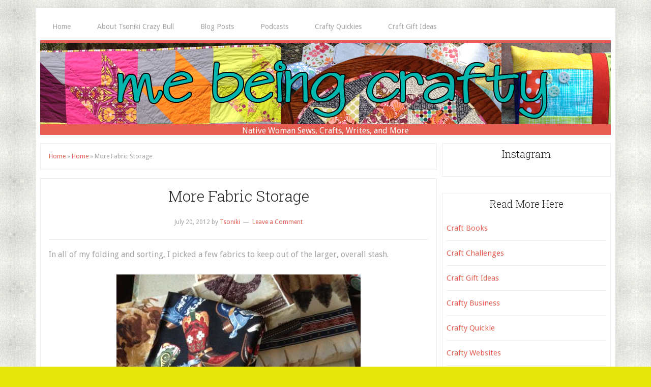

--- FILE ---
content_type: text/html; charset=UTF-8
request_url: https://mebeingcrafty.com/2012/more-fabric-storage/
body_size: 10129
content:
<!DOCTYPE html>
<html lang="en-US">
<head >
<meta charset="UTF-8" />
<meta name="viewport" content="width=device-width, initial-scale=1" />
<meta name='robots' content='index, follow, max-image-preview:large, max-snippet:-1, max-video-preview:-1' />
	<style>img:is([sizes="auto" i], [sizes^="auto," i]) { contain-intrinsic-size: 3000px 1500px }</style>
	
	<!-- This site is optimized with the Yoast SEO plugin v26.8 - https://yoast.com/product/yoast-seo-wordpress/ -->
	<title>More Fabric Storage -</title>
	<link rel="canonical" href="https://mebeingcrafty.com/2012/more-fabric-storage/" />
	<meta property="og:locale" content="en_US" />
	<meta property="og:type" content="article" />
	<meta property="og:title" content="More Fabric Storage -" />
	<meta property="og:description" content="In all of my folding and sorting, I picked a few fabrics to keep out of the larger, overall stash. Native, cowboy, and western themed fabrics &#8211; I rarely pass up any fabric of this theme. Some of the Native fabrics are downright hilarious, and I have to have them. I mean look at this! [&hellip;]" />
	<meta property="og:url" content="https://mebeingcrafty.com/2012/more-fabric-storage/" />
	<meta property="article:published_time" content="2012-07-20T16:14:46+00:00" />
	<meta property="og:image" content="https://mebeingcrafty.com/wp-content/uploads/2012/07/native.jpg" />
	<meta name="author" content="Tsoniki" />
	<meta name="twitter:card" content="summary_large_image" />
	<meta name="twitter:label1" content="Written by" />
	<meta name="twitter:data1" content="Tsoniki" />
	<meta name="twitter:label2" content="Est. reading time" />
	<meta name="twitter:data2" content="1 minute" />
	<script type="application/ld+json" class="yoast-schema-graph">{"@context":"https://schema.org","@graph":[{"@type":"Article","@id":"https://mebeingcrafty.com/2012/more-fabric-storage/#article","isPartOf":{"@id":"https://mebeingcrafty.com/2012/more-fabric-storage/"},"author":{"name":"Tsoniki","@id":"https://mebeingcrafty.com/#/schema/person/2c4069163d5bb40be2d914a7135e709b"},"headline":"More Fabric Storage","datePublished":"2012-07-20T16:14:46+00:00","mainEntityOfPage":{"@id":"https://mebeingcrafty.com/2012/more-fabric-storage/"},"wordCount":300,"commentCount":0,"image":{"@id":"https://mebeingcrafty.com/2012/more-fabric-storage/#primaryimage"},"thumbnailUrl":"https://mebeingcrafty.com/wp-content/uploads/2012/07/native.jpg","articleSection":["Sewing/Quilting"],"inLanguage":"en-US","potentialAction":[{"@type":"CommentAction","name":"Comment","target":["https://mebeingcrafty.com/2012/more-fabric-storage/#respond"]}]},{"@type":"WebPage","@id":"https://mebeingcrafty.com/2012/more-fabric-storage/","url":"https://mebeingcrafty.com/2012/more-fabric-storage/","name":"More Fabric Storage -","isPartOf":{"@id":"https://mebeingcrafty.com/#website"},"primaryImageOfPage":{"@id":"https://mebeingcrafty.com/2012/more-fabric-storage/#primaryimage"},"image":{"@id":"https://mebeingcrafty.com/2012/more-fabric-storage/#primaryimage"},"thumbnailUrl":"https://mebeingcrafty.com/wp-content/uploads/2012/07/native.jpg","datePublished":"2012-07-20T16:14:46+00:00","author":{"@id":"https://mebeingcrafty.com/#/schema/person/2c4069163d5bb40be2d914a7135e709b"},"breadcrumb":{"@id":"https://mebeingcrafty.com/2012/more-fabric-storage/#breadcrumb"},"inLanguage":"en-US","potentialAction":[{"@type":"ReadAction","target":["https://mebeingcrafty.com/2012/more-fabric-storage/"]}]},{"@type":"ImageObject","inLanguage":"en-US","@id":"https://mebeingcrafty.com/2012/more-fabric-storage/#primaryimage","url":"https://mebeingcrafty.com/wp-content/uploads/2012/07/native.jpg","contentUrl":"https://mebeingcrafty.com/wp-content/uploads/2012/07/native.jpg","width":"480","height":"670"},{"@type":"BreadcrumbList","@id":"https://mebeingcrafty.com/2012/more-fabric-storage/#breadcrumb","itemListElement":[{"@type":"ListItem","position":1,"name":"Home","item":"https://mebeingcrafty.com/"},{"@type":"ListItem","position":2,"name":"Home","item":"https://mebeingcrafty.com/home-2/"},{"@type":"ListItem","position":3,"name":"More Fabric Storage"}]},{"@type":"WebSite","@id":"https://mebeingcrafty.com/#website","url":"https://mebeingcrafty.com/","name":"","description":"Native Woman Sews, Crafts, Writes, and More","potentialAction":[{"@type":"SearchAction","target":{"@type":"EntryPoint","urlTemplate":"https://mebeingcrafty.com/?s={search_term_string}"},"query-input":{"@type":"PropertyValueSpecification","valueRequired":true,"valueName":"search_term_string"}}],"inLanguage":"en-US"},{"@type":"Person","@id":"https://mebeingcrafty.com/#/schema/person/2c4069163d5bb40be2d914a7135e709b","name":"Tsoniki","image":{"@type":"ImageObject","inLanguage":"en-US","@id":"https://mebeingcrafty.com/#/schema/person/image/","url":"https://secure.gravatar.com/avatar/6e8a2c0cf7aff612d690c686cf32e769c86cad40f50c6dd5e636c44b84ae0499?s=96&d=identicon&r=g","contentUrl":"https://secure.gravatar.com/avatar/6e8a2c0cf7aff612d690c686cf32e769c86cad40f50c6dd5e636c44b84ae0499?s=96&d=identicon&r=g","caption":"Tsoniki"},"sameAs":["https://mebeingcrafty.com"],"url":"https://mebeingcrafty.com/author/admin/"}]}</script>
	<!-- / Yoast SEO plugin. -->


<link rel='dns-prefetch' href='//fonts.googleapis.com' />
<link rel="alternate" type="application/rss+xml" title=" &raquo; Feed" href="https://feeds.feedburner.com/mebeingcrafty" />
<link rel="alternate" type="application/rss+xml" title=" &raquo; Comments Feed" href="https://mebeingcrafty.com/comments/feed/" />
<link rel="alternate" type="application/rss+xml" title=" &raquo; More Fabric Storage Comments Feed" href="https://mebeingcrafty.com/2012/more-fabric-storage/feed/" />
		<!-- This site uses the Google Analytics by ExactMetrics plugin v8.10.2 - Using Analytics tracking - https://www.exactmetrics.com/ -->
		<!-- Note: ExactMetrics is not currently configured on this site. The site owner needs to authenticate with Google Analytics in the ExactMetrics settings panel. -->
					<!-- No tracking code set -->
				<!-- / Google Analytics by ExactMetrics -->
		<script type="text/javascript">
/* <![CDATA[ */
window._wpemojiSettings = {"baseUrl":"https:\/\/s.w.org\/images\/core\/emoji\/16.0.1\/72x72\/","ext":".png","svgUrl":"https:\/\/s.w.org\/images\/core\/emoji\/16.0.1\/svg\/","svgExt":".svg","source":{"concatemoji":"https:\/\/mebeingcrafty.com\/wp-includes\/js\/wp-emoji-release.min.js?ver=5b7bbbee57b210ab5e2fa53054323252"}};
/*! This file is auto-generated */
!function(s,n){var o,i,e;function c(e){try{var t={supportTests:e,timestamp:(new Date).valueOf()};sessionStorage.setItem(o,JSON.stringify(t))}catch(e){}}function p(e,t,n){e.clearRect(0,0,e.canvas.width,e.canvas.height),e.fillText(t,0,0);var t=new Uint32Array(e.getImageData(0,0,e.canvas.width,e.canvas.height).data),a=(e.clearRect(0,0,e.canvas.width,e.canvas.height),e.fillText(n,0,0),new Uint32Array(e.getImageData(0,0,e.canvas.width,e.canvas.height).data));return t.every(function(e,t){return e===a[t]})}function u(e,t){e.clearRect(0,0,e.canvas.width,e.canvas.height),e.fillText(t,0,0);for(var n=e.getImageData(16,16,1,1),a=0;a<n.data.length;a++)if(0!==n.data[a])return!1;return!0}function f(e,t,n,a){switch(t){case"flag":return n(e,"\ud83c\udff3\ufe0f\u200d\u26a7\ufe0f","\ud83c\udff3\ufe0f\u200b\u26a7\ufe0f")?!1:!n(e,"\ud83c\udde8\ud83c\uddf6","\ud83c\udde8\u200b\ud83c\uddf6")&&!n(e,"\ud83c\udff4\udb40\udc67\udb40\udc62\udb40\udc65\udb40\udc6e\udb40\udc67\udb40\udc7f","\ud83c\udff4\u200b\udb40\udc67\u200b\udb40\udc62\u200b\udb40\udc65\u200b\udb40\udc6e\u200b\udb40\udc67\u200b\udb40\udc7f");case"emoji":return!a(e,"\ud83e\udedf")}return!1}function g(e,t,n,a){var r="undefined"!=typeof WorkerGlobalScope&&self instanceof WorkerGlobalScope?new OffscreenCanvas(300,150):s.createElement("canvas"),o=r.getContext("2d",{willReadFrequently:!0}),i=(o.textBaseline="top",o.font="600 32px Arial",{});return e.forEach(function(e){i[e]=t(o,e,n,a)}),i}function t(e){var t=s.createElement("script");t.src=e,t.defer=!0,s.head.appendChild(t)}"undefined"!=typeof Promise&&(o="wpEmojiSettingsSupports",i=["flag","emoji"],n.supports={everything:!0,everythingExceptFlag:!0},e=new Promise(function(e){s.addEventListener("DOMContentLoaded",e,{once:!0})}),new Promise(function(t){var n=function(){try{var e=JSON.parse(sessionStorage.getItem(o));if("object"==typeof e&&"number"==typeof e.timestamp&&(new Date).valueOf()<e.timestamp+604800&&"object"==typeof e.supportTests)return e.supportTests}catch(e){}return null}();if(!n){if("undefined"!=typeof Worker&&"undefined"!=typeof OffscreenCanvas&&"undefined"!=typeof URL&&URL.createObjectURL&&"undefined"!=typeof Blob)try{var e="postMessage("+g.toString()+"("+[JSON.stringify(i),f.toString(),p.toString(),u.toString()].join(",")+"));",a=new Blob([e],{type:"text/javascript"}),r=new Worker(URL.createObjectURL(a),{name:"wpTestEmojiSupports"});return void(r.onmessage=function(e){c(n=e.data),r.terminate(),t(n)})}catch(e){}c(n=g(i,f,p,u))}t(n)}).then(function(e){for(var t in e)n.supports[t]=e[t],n.supports.everything=n.supports.everything&&n.supports[t],"flag"!==t&&(n.supports.everythingExceptFlag=n.supports.everythingExceptFlag&&n.supports[t]);n.supports.everythingExceptFlag=n.supports.everythingExceptFlag&&!n.supports.flag,n.DOMReady=!1,n.readyCallback=function(){n.DOMReady=!0}}).then(function(){return e}).then(function(){var e;n.supports.everything||(n.readyCallback(),(e=n.source||{}).concatemoji?t(e.concatemoji):e.wpemoji&&e.twemoji&&(t(e.twemoji),t(e.wpemoji)))}))}((window,document),window._wpemojiSettings);
/* ]]> */
</script>
<link rel='stylesheet' id='lifestyle-pro-theme-css' href='https://mebeingcrafty.com/wp-content/themes/lifestyle-pro/style.css?ver=3.1' type='text/css' media='all' />
<style id='wp-emoji-styles-inline-css' type='text/css'>

	img.wp-smiley, img.emoji {
		display: inline !important;
		border: none !important;
		box-shadow: none !important;
		height: 1em !important;
		width: 1em !important;
		margin: 0 0.07em !important;
		vertical-align: -0.1em !important;
		background: none !important;
		padding: 0 !important;
	}
</style>
<link rel='stylesheet' id='wp-block-library-css' href='https://mebeingcrafty.com/wp-includes/css/dist/block-library/style.min.css?ver=5b7bbbee57b210ab5e2fa53054323252' type='text/css' media='all' />
<style id='classic-theme-styles-inline-css' type='text/css'>
/*! This file is auto-generated */
.wp-block-button__link{color:#fff;background-color:#32373c;border-radius:9999px;box-shadow:none;text-decoration:none;padding:calc(.667em + 2px) calc(1.333em + 2px);font-size:1.125em}.wp-block-file__button{background:#32373c;color:#fff;text-decoration:none}
</style>
<style id='global-styles-inline-css' type='text/css'>
:root{--wp--preset--aspect-ratio--square: 1;--wp--preset--aspect-ratio--4-3: 4/3;--wp--preset--aspect-ratio--3-4: 3/4;--wp--preset--aspect-ratio--3-2: 3/2;--wp--preset--aspect-ratio--2-3: 2/3;--wp--preset--aspect-ratio--16-9: 16/9;--wp--preset--aspect-ratio--9-16: 9/16;--wp--preset--color--black: #000000;--wp--preset--color--cyan-bluish-gray: #abb8c3;--wp--preset--color--white: #ffffff;--wp--preset--color--pale-pink: #f78da7;--wp--preset--color--vivid-red: #cf2e2e;--wp--preset--color--luminous-vivid-orange: #ff6900;--wp--preset--color--luminous-vivid-amber: #fcb900;--wp--preset--color--light-green-cyan: #7bdcb5;--wp--preset--color--vivid-green-cyan: #00d084;--wp--preset--color--pale-cyan-blue: #8ed1fc;--wp--preset--color--vivid-cyan-blue: #0693e3;--wp--preset--color--vivid-purple: #9b51e0;--wp--preset--gradient--vivid-cyan-blue-to-vivid-purple: linear-gradient(135deg,rgba(6,147,227,1) 0%,rgb(155,81,224) 100%);--wp--preset--gradient--light-green-cyan-to-vivid-green-cyan: linear-gradient(135deg,rgb(122,220,180) 0%,rgb(0,208,130) 100%);--wp--preset--gradient--luminous-vivid-amber-to-luminous-vivid-orange: linear-gradient(135deg,rgba(252,185,0,1) 0%,rgba(255,105,0,1) 100%);--wp--preset--gradient--luminous-vivid-orange-to-vivid-red: linear-gradient(135deg,rgba(255,105,0,1) 0%,rgb(207,46,46) 100%);--wp--preset--gradient--very-light-gray-to-cyan-bluish-gray: linear-gradient(135deg,rgb(238,238,238) 0%,rgb(169,184,195) 100%);--wp--preset--gradient--cool-to-warm-spectrum: linear-gradient(135deg,rgb(74,234,220) 0%,rgb(151,120,209) 20%,rgb(207,42,186) 40%,rgb(238,44,130) 60%,rgb(251,105,98) 80%,rgb(254,248,76) 100%);--wp--preset--gradient--blush-light-purple: linear-gradient(135deg,rgb(255,206,236) 0%,rgb(152,150,240) 100%);--wp--preset--gradient--blush-bordeaux: linear-gradient(135deg,rgb(254,205,165) 0%,rgb(254,45,45) 50%,rgb(107,0,62) 100%);--wp--preset--gradient--luminous-dusk: linear-gradient(135deg,rgb(255,203,112) 0%,rgb(199,81,192) 50%,rgb(65,88,208) 100%);--wp--preset--gradient--pale-ocean: linear-gradient(135deg,rgb(255,245,203) 0%,rgb(182,227,212) 50%,rgb(51,167,181) 100%);--wp--preset--gradient--electric-grass: linear-gradient(135deg,rgb(202,248,128) 0%,rgb(113,206,126) 100%);--wp--preset--gradient--midnight: linear-gradient(135deg,rgb(2,3,129) 0%,rgb(40,116,252) 100%);--wp--preset--font-size--small: 13px;--wp--preset--font-size--medium: 20px;--wp--preset--font-size--large: 36px;--wp--preset--font-size--x-large: 42px;--wp--preset--spacing--20: 0.44rem;--wp--preset--spacing--30: 0.67rem;--wp--preset--spacing--40: 1rem;--wp--preset--spacing--50: 1.5rem;--wp--preset--spacing--60: 2.25rem;--wp--preset--spacing--70: 3.38rem;--wp--preset--spacing--80: 5.06rem;--wp--preset--shadow--natural: 6px 6px 9px rgba(0, 0, 0, 0.2);--wp--preset--shadow--deep: 12px 12px 50px rgba(0, 0, 0, 0.4);--wp--preset--shadow--sharp: 6px 6px 0px rgba(0, 0, 0, 0.2);--wp--preset--shadow--outlined: 6px 6px 0px -3px rgba(255, 255, 255, 1), 6px 6px rgba(0, 0, 0, 1);--wp--preset--shadow--crisp: 6px 6px 0px rgba(0, 0, 0, 1);}:where(.is-layout-flex){gap: 0.5em;}:where(.is-layout-grid){gap: 0.5em;}body .is-layout-flex{display: flex;}.is-layout-flex{flex-wrap: wrap;align-items: center;}.is-layout-flex > :is(*, div){margin: 0;}body .is-layout-grid{display: grid;}.is-layout-grid > :is(*, div){margin: 0;}:where(.wp-block-columns.is-layout-flex){gap: 2em;}:where(.wp-block-columns.is-layout-grid){gap: 2em;}:where(.wp-block-post-template.is-layout-flex){gap: 1.25em;}:where(.wp-block-post-template.is-layout-grid){gap: 1.25em;}.has-black-color{color: var(--wp--preset--color--black) !important;}.has-cyan-bluish-gray-color{color: var(--wp--preset--color--cyan-bluish-gray) !important;}.has-white-color{color: var(--wp--preset--color--white) !important;}.has-pale-pink-color{color: var(--wp--preset--color--pale-pink) !important;}.has-vivid-red-color{color: var(--wp--preset--color--vivid-red) !important;}.has-luminous-vivid-orange-color{color: var(--wp--preset--color--luminous-vivid-orange) !important;}.has-luminous-vivid-amber-color{color: var(--wp--preset--color--luminous-vivid-amber) !important;}.has-light-green-cyan-color{color: var(--wp--preset--color--light-green-cyan) !important;}.has-vivid-green-cyan-color{color: var(--wp--preset--color--vivid-green-cyan) !important;}.has-pale-cyan-blue-color{color: var(--wp--preset--color--pale-cyan-blue) !important;}.has-vivid-cyan-blue-color{color: var(--wp--preset--color--vivid-cyan-blue) !important;}.has-vivid-purple-color{color: var(--wp--preset--color--vivid-purple) !important;}.has-black-background-color{background-color: var(--wp--preset--color--black) !important;}.has-cyan-bluish-gray-background-color{background-color: var(--wp--preset--color--cyan-bluish-gray) !important;}.has-white-background-color{background-color: var(--wp--preset--color--white) !important;}.has-pale-pink-background-color{background-color: var(--wp--preset--color--pale-pink) !important;}.has-vivid-red-background-color{background-color: var(--wp--preset--color--vivid-red) !important;}.has-luminous-vivid-orange-background-color{background-color: var(--wp--preset--color--luminous-vivid-orange) !important;}.has-luminous-vivid-amber-background-color{background-color: var(--wp--preset--color--luminous-vivid-amber) !important;}.has-light-green-cyan-background-color{background-color: var(--wp--preset--color--light-green-cyan) !important;}.has-vivid-green-cyan-background-color{background-color: var(--wp--preset--color--vivid-green-cyan) !important;}.has-pale-cyan-blue-background-color{background-color: var(--wp--preset--color--pale-cyan-blue) !important;}.has-vivid-cyan-blue-background-color{background-color: var(--wp--preset--color--vivid-cyan-blue) !important;}.has-vivid-purple-background-color{background-color: var(--wp--preset--color--vivid-purple) !important;}.has-black-border-color{border-color: var(--wp--preset--color--black) !important;}.has-cyan-bluish-gray-border-color{border-color: var(--wp--preset--color--cyan-bluish-gray) !important;}.has-white-border-color{border-color: var(--wp--preset--color--white) !important;}.has-pale-pink-border-color{border-color: var(--wp--preset--color--pale-pink) !important;}.has-vivid-red-border-color{border-color: var(--wp--preset--color--vivid-red) !important;}.has-luminous-vivid-orange-border-color{border-color: var(--wp--preset--color--luminous-vivid-orange) !important;}.has-luminous-vivid-amber-border-color{border-color: var(--wp--preset--color--luminous-vivid-amber) !important;}.has-light-green-cyan-border-color{border-color: var(--wp--preset--color--light-green-cyan) !important;}.has-vivid-green-cyan-border-color{border-color: var(--wp--preset--color--vivid-green-cyan) !important;}.has-pale-cyan-blue-border-color{border-color: var(--wp--preset--color--pale-cyan-blue) !important;}.has-vivid-cyan-blue-border-color{border-color: var(--wp--preset--color--vivid-cyan-blue) !important;}.has-vivid-purple-border-color{border-color: var(--wp--preset--color--vivid-purple) !important;}.has-vivid-cyan-blue-to-vivid-purple-gradient-background{background: var(--wp--preset--gradient--vivid-cyan-blue-to-vivid-purple) !important;}.has-light-green-cyan-to-vivid-green-cyan-gradient-background{background: var(--wp--preset--gradient--light-green-cyan-to-vivid-green-cyan) !important;}.has-luminous-vivid-amber-to-luminous-vivid-orange-gradient-background{background: var(--wp--preset--gradient--luminous-vivid-amber-to-luminous-vivid-orange) !important;}.has-luminous-vivid-orange-to-vivid-red-gradient-background{background: var(--wp--preset--gradient--luminous-vivid-orange-to-vivid-red) !important;}.has-very-light-gray-to-cyan-bluish-gray-gradient-background{background: var(--wp--preset--gradient--very-light-gray-to-cyan-bluish-gray) !important;}.has-cool-to-warm-spectrum-gradient-background{background: var(--wp--preset--gradient--cool-to-warm-spectrum) !important;}.has-blush-light-purple-gradient-background{background: var(--wp--preset--gradient--blush-light-purple) !important;}.has-blush-bordeaux-gradient-background{background: var(--wp--preset--gradient--blush-bordeaux) !important;}.has-luminous-dusk-gradient-background{background: var(--wp--preset--gradient--luminous-dusk) !important;}.has-pale-ocean-gradient-background{background: var(--wp--preset--gradient--pale-ocean) !important;}.has-electric-grass-gradient-background{background: var(--wp--preset--gradient--electric-grass) !important;}.has-midnight-gradient-background{background: var(--wp--preset--gradient--midnight) !important;}.has-small-font-size{font-size: var(--wp--preset--font-size--small) !important;}.has-medium-font-size{font-size: var(--wp--preset--font-size--medium) !important;}.has-large-font-size{font-size: var(--wp--preset--font-size--large) !important;}.has-x-large-font-size{font-size: var(--wp--preset--font-size--x-large) !important;}
:where(.wp-block-post-template.is-layout-flex){gap: 1.25em;}:where(.wp-block-post-template.is-layout-grid){gap: 1.25em;}
:where(.wp-block-columns.is-layout-flex){gap: 2em;}:where(.wp-block-columns.is-layout-grid){gap: 2em;}
:root :where(.wp-block-pullquote){font-size: 1.5em;line-height: 1.6;}
</style>
<link rel='stylesheet' id='dashicons-css' href='https://mebeingcrafty.com/wp-includes/css/dashicons.min.css?ver=5b7bbbee57b210ab5e2fa53054323252' type='text/css' media='all' />
<link rel='stylesheet' id='google-fonts-css' href='//fonts.googleapis.com/css?family=Droid+Sans%3A400%2C700%7CRoboto+Slab%3A400%2C300%2C700&#038;ver=3.1' type='text/css' media='all' />
<link rel='stylesheet' id='flick-css' href='https://mebeingcrafty.com/wp-content/plugins/mailchimp/assets/css/flick/flick.css?ver=2.0.1' type='text/css' media='all' />
<link rel='stylesheet' id='mailchimp_sf_main_css-css' href='https://mebeingcrafty.com/wp-content/plugins/mailchimp/assets/css/frontend.css?ver=2.0.1' type='text/css' media='all' />
<script type="text/javascript" src="https://mebeingcrafty.com/wp-includes/js/jquery/jquery.min.js?ver=3.7.1" id="jquery-core-js"></script>
<script type="text/javascript" src="https://mebeingcrafty.com/wp-includes/js/jquery/jquery-migrate.min.js?ver=3.4.1" id="jquery-migrate-js"></script>
<script type="text/javascript" src="https://mebeingcrafty.com/wp-content/themes/lifestyle-pro/js/responsive-menu.js?ver=1.0.0" id="lifestyle-responsive-menu-js"></script>
<link rel="https://api.w.org/" href="https://mebeingcrafty.com/wp-json/" /><link rel="alternate" title="JSON" type="application/json" href="https://mebeingcrafty.com/wp-json/wp/v2/posts/1571" /><link rel="EditURI" type="application/rsd+xml" title="RSD" href="https://mebeingcrafty.com/xmlrpc.php?rsd" />

<link rel='shortlink' href='https://mebeingcrafty.com/?p=1571' />
<link rel="alternate" title="oEmbed (JSON)" type="application/json+oembed" href="https://mebeingcrafty.com/wp-json/oembed/1.0/embed?url=https%3A%2F%2Fmebeingcrafty.com%2F2012%2Fmore-fabric-storage%2F" />
<link rel="alternate" title="oEmbed (XML)" type="text/xml+oembed" href="https://mebeingcrafty.com/wp-json/oembed/1.0/embed?url=https%3A%2F%2Fmebeingcrafty.com%2F2012%2Fmore-fabric-storage%2F&#038;format=xml" />
<link rel="pingback" href="https://mebeingcrafty.com/xmlrpc.php" />
<style type="text/css">.site-title a { background: url(https://mebeingcrafty.com/wp-content/uploads/2014/12/newblogheaderblue.jpg) no-repeat !important; }</style>
<style type="text/css" id="custom-background-css">
body.custom-background { background-color: #e5e509; background-image: url("https://mebeingcrafty.com/wp-content/themes/lifestyle-pro/images/bg.png"); background-position: left top; background-size: auto; background-repeat: repeat; background-attachment: scroll; }
</style>
	<link rel="icon" href="https://mebeingcrafty.com/wp-content/uploads/2014/11/mbc2-300x300-125x125.jpg" sizes="32x32" />
<link rel="icon" href="https://mebeingcrafty.com/wp-content/uploads/2014/11/mbc2-300x300.jpg" sizes="192x192" />
<link rel="apple-touch-icon" href="https://mebeingcrafty.com/wp-content/uploads/2014/11/mbc2-300x300.jpg" />
<meta name="msapplication-TileImage" content="https://mebeingcrafty.com/wp-content/uploads/2014/11/mbc2-300x300.jpg" />
</head>
<body class="wp-singular post-template-default single single-post postid-1571 single-format-standard custom-background wp-theme-genesis wp-child-theme-lifestyle-pro custom-header header-image header-full-width content-sidebar genesis-breadcrumbs-visible genesis-footer-widgets-visible lifestyle-pro-red"><div class="site-container"><nav class="nav-primary" aria-label="Main"><div class="wrap"><ul id="menu-primary" class="menu genesis-nav-menu menu-primary"><li id="menu-item-4090" class="menu-item menu-item-type-custom menu-item-object-custom menu-item-home menu-item-4090"><a href="https://mebeingcrafty.com"><span >Home</span></a></li>
<li id="menu-item-4121" class="menu-item menu-item-type-custom menu-item-object-custom menu-item-4121"><a href="https://www.mebeingcrafty.com/about-tsoniki-crazy-bull"><span >About Tsoniki Crazy Bull</span></a></li>
<li id="menu-item-4087" class="menu-item menu-item-type-post_type menu-item-object-page menu-item-home menu-item-4087"><a href="https://mebeingcrafty.com/"><span >Blog Posts</span></a></li>
<li id="menu-item-4086" class="menu-item menu-item-type-post_type menu-item-object-page menu-item-4086"><a href="https://mebeingcrafty.com/podcasts/"><span >Podcasts</span></a></li>
<li id="menu-item-4089" class="menu-item menu-item-type-post_type menu-item-object-page menu-item-4089"><a href="https://mebeingcrafty.com/crafty-quickies/"><span >Crafty Quickies</span></a></li>
<li id="menu-item-4088" class="menu-item menu-item-type-post_type menu-item-object-page menu-item-4088"><a href="https://mebeingcrafty.com/craft-gift-ideas/"><span >Craft Gift Ideas</span></a></li>
</ul></div></nav><header class="site-header"><div class="wrap"><div class="title-area"><p class="site-title"><a href="https://mebeingcrafty.com/"></a></p><p class="site-description">Native Woman Sews, Crafts, Writes, and More</p></div></div></header><div class="site-inner"><div class="content-sidebar-wrap"><main class="content"><div class="breadcrumb"><span><span><a href="https://mebeingcrafty.com/">Home</a></span> » <span><a href="https://mebeingcrafty.com/home-2/">Home</a></span> » <span class="breadcrumb_last" aria-current="page">More Fabric Storage</span></span></div><article class="post-1571 post type-post status-publish format-standard category-sewing-quilting entry" aria-label="More Fabric Storage"><header class="entry-header"><h1 class="entry-title">More Fabric Storage</h1>
<p class="entry-meta"><time class="entry-time">July 20, 2012</time> by <span class="entry-author"><a href="https://mebeingcrafty.com/author/admin/" class="entry-author-link" rel="author"><span class="entry-author-name">Tsoniki</span></a></span> <span class="entry-comments-link"><a href="https://mebeingcrafty.com/2012/more-fabric-storage/#respond">Leave a Comment</a></span> </p></header><div class="entry-content"><p>In all of my folding and sorting, I picked a few fabrics to keep out of the larger, overall stash.</p>
<p><img decoding="async" class="aligncenter size-full wp-image-1574" title="native" src="https://mebeingcrafty.com/wp-content/uploads/2012/07/native.jpg" alt="" width="480" height="670" /></p>
<p style="text-align: center;"><em>Native, cowboy, and western themed fabrics &#8211; I rarely pass up any fabric of this theme. Some of the Native fabrics are downright hilarious, and I have to have them.</em></p>
<p style="text-align: center;"><img decoding="async" class="aligncenter size-full wp-image-1579" title="singingfabric" src="https://mebeingcrafty.com/wp-content/uploads/2012/07/singingfabric.jpg" alt="" width="680" height="397" /></p>
<p style="text-align: center;"><em>I mean look at this! Little boys playing the guitar, singing, looking solemn, little girls smiling and dancing, and other little boys war whooping! Plus, headdresses and cactus&#8217;! <em>If that&#8217;s not hilarious&#8230;</em></em></p>
<p style="text-align: left;">Mixing cultures is typical when it comes to Native products, which completely drives me (and so many others) crazy. It&#8217;s one reason I want to figure out fabric design. I want Native fabric that looks awesome, not hilarious.</p>
<p><img loading="lazy" decoding="async" class="aligncenter size-full wp-image-1575" title="tone" src="https://mebeingcrafty.com/wp-content/uploads/2012/07/tone.jpg" alt="" width="549" height="510" /></p>
<p style="text-align: center;"><em>Tone on tone fabrics, color on color. I love the look of these. On the top right is vintage sheet fat quarters, the bottom right is scraps or smaller pieces of white on white fabric.</em></p>
<p><img loading="lazy" decoding="async" class="aligncenter size-full wp-image-1576" title="ladder" src="https://mebeingcrafty.com/wp-content/uploads/2012/07/ladder.jpg" alt="" width="640" height="510" /></p>
<p style="text-align: center;"><em>This is a shelf on a ladder bookcase I have. From left to right: charm packs and fat eighths from Pink Chalk Studios Charming Solids monthly club, two linen fabrics, a stack of 30s fabrics, and fabric that matches the modern quilt guild colors. I bought the modern quilt guild fabrics a few months ago, when they announced a contest that included submitting a block. I still have until August to submit so I need to get on that!</em></p>
<p style="text-align: left;">Over the next month or so we&#8217;ll see if my current fabric storage system is going to work. I may need my fabrics out where I can see them, instead of in boxes on shelves. I hope it works out though, I don&#8217;t feel like I have much choice in our new place and just have to make do.</p>
<!--<rdf:RDF xmlns:rdf="http://www.w3.org/1999/02/22-rdf-syntax-ns#"
			xmlns:dc="http://purl.org/dc/elements/1.1/"
			xmlns:trackback="http://madskills.com/public/xml/rss/module/trackback/">
		<rdf:Description rdf:about="https://mebeingcrafty.com/2012/more-fabric-storage/"
    dc:identifier="https://mebeingcrafty.com/2012/more-fabric-storage/"
    dc:title="More Fabric Storage"
    trackback:ping="https://mebeingcrafty.com/2012/more-fabric-storage/trackback/" />
</rdf:RDF>-->
</div><footer class="entry-footer"><p class="entry-meta"><span class="entry-categories">Filed Under: <a href="https://mebeingcrafty.com/category/sewing-quilting/" rel="category tag">Sewing/Quilting</a></span> </p></footer></article>	<div id="respond" class="comment-respond">
		<h3 id="reply-title" class="comment-reply-title">Leave a Reply <small><a rel="nofollow" id="cancel-comment-reply-link" href="/2012/more-fabric-storage/#respond" style="display:none;">Cancel reply</a></small></h3><form action="https://mebeingcrafty.com/wp-comments-post.php" method="post" id="commentform" class="comment-form"><p class="comment-notes"><span id="email-notes">Your email address will not be published.</span> <span class="required-field-message">Required fields are marked <span class="required">*</span></span></p><p class="comment-form-comment"><label for="comment">Comment <span class="required">*</span></label> <textarea id="comment" name="comment" cols="45" rows="8" maxlength="65525" required></textarea></p><p class="comment-form-author"><label for="author">Name <span class="required">*</span></label> <input id="author" name="author" type="text" value="" size="30" maxlength="245" autocomplete="name" required /></p>
<p class="comment-form-email"><label for="email">Email <span class="required">*</span></label> <input id="email" name="email" type="email" value="" size="30" maxlength="100" aria-describedby="email-notes" autocomplete="email" required /></p>
<p class="comment-form-url"><label for="url">Website</label> <input id="url" name="url" type="url" value="" size="30" maxlength="200" autocomplete="url" /></p>
<p class="comment-form-cookies-consent"><input id="wp-comment-cookies-consent" name="wp-comment-cookies-consent" type="checkbox" value="yes" /> <label for="wp-comment-cookies-consent">Save my name, email, and website in this browser for the next time I comment.</label></p>
<p class="form-submit"><input name="submit" type="submit" id="submit" class="submit" value="Post Comment" /> <input type='hidden' name='comment_post_ID' value='1571' id='comment_post_ID' />
<input type='hidden' name='comment_parent' id='comment_parent' value='0' />
</p><p style="display: none;"><input type="hidden" id="akismet_comment_nonce" name="akismet_comment_nonce" value="d515115171" /></p><p style="display: none !important;" class="akismet-fields-container" data-prefix="ak_"><label>&#916;<textarea name="ak_hp_textarea" cols="45" rows="8" maxlength="100"></textarea></label><input type="hidden" id="ak_js_1" name="ak_js" value="0"/><script>document.getElementById( "ak_js_1" ).setAttribute( "value", ( new Date() ).getTime() );</script></p></form>	</div><!-- #respond -->
	<p class="akismet_comment_form_privacy_notice">This site uses Akismet to reduce spam. <a href="https://akismet.com/privacy/" target="_blank" rel="nofollow noopener">Learn how your comment data is processed.</a></p></main><aside class="sidebar sidebar-primary widget-area" role="complementary" aria-label="Primary Sidebar"><section id="qligg_widget-4" class="widget instagal-widget"><div class="widget-wrap"><h4 class="widget-title widgettitle">Instagram</h4>
</div></section>
<section id="categories-454538465" class="widget widget_categories"><div class="widget-wrap"><h4 class="widget-title widgettitle">Read More Here</h4>

			<ul>
					<li class="cat-item cat-item-34"><a href="https://mebeingcrafty.com/category/craft-books/">Craft Books</a>
</li>
	<li class="cat-item cat-item-16"><a href="https://mebeingcrafty.com/category/craft-challenges/">Craft Challenges</a>
</li>
	<li class="cat-item cat-item-233"><a href="https://mebeingcrafty.com/category/craft-gift-ideas/">Craft Gift Ideas</a>
</li>
	<li class="cat-item cat-item-232"><a href="https://mebeingcrafty.com/category/crafty-business/">Crafty Business</a>
</li>
	<li class="cat-item cat-item-230"><a href="https://mebeingcrafty.com/category/crafty-quickie/">Crafty Quickie</a>
</li>
	<li class="cat-item cat-item-17"><a href="https://mebeingcrafty.com/category/crafty-websites/">Crafty Websites</a>
</li>
	<li class="cat-item cat-item-14"><a href="https://mebeingcrafty.com/category/crochet-projects/">Crochet Projects</a>
</li>
	<li class="cat-item cat-item-43"><a href="https://mebeingcrafty.com/category/etsy-finds/">Etsy Finds</a>
</li>
	<li class="cat-item cat-item-54"><a href="https://mebeingcrafty.com/category/family/">Family</a>
</li>
	<li class="cat-item cat-item-11"><a href="https://mebeingcrafty.com/category/finished-projects/">Finished Projects</a>
</li>
	<li class="cat-item cat-item-228"><a href="https://mebeingcrafty.com/category/found-this-week/">Found This Week</a>
</li>
	<li class="cat-item cat-item-218"><a href="https://mebeingcrafty.com/category/france/">France</a>
</li>
	<li class="cat-item cat-item-4"><a href="https://mebeingcrafty.com/category/fun-links/">Fun Links</a>
</li>
	<li class="cat-item cat-item-249"><a href="https://mebeingcrafty.com/category/ghana/">Ghana</a>
</li>
	<li class="cat-item cat-item-182"><a href="https://mebeingcrafty.com/category/holiday-crafting/">Holiday Crafting</a>
</li>
	<li class="cat-item cat-item-58"><a href="https://mebeingcrafty.com/category/homeschool/">Homeschool</a>
</li>
	<li class="cat-item cat-item-5"><a href="https://mebeingcrafty.com/category/inspiration/">Inspiration</a>
</li>
	<li class="cat-item cat-item-243"><a href="https://mebeingcrafty.com/category/italy/">Italy</a>
</li>
	<li class="cat-item cat-item-8"><a href="https://mebeingcrafty.com/category/kids-crafts/">Kids Crafts</a>
</li>
	<li class="cat-item cat-item-67"><a href="https://mebeingcrafty.com/category/military/">Military</a>
</li>
	<li class="cat-item cat-item-12"><a href="https://mebeingcrafty.com/category/pincushion-challenge/">PinCushion Challenge</a>
</li>
	<li class="cat-item cat-item-224"><a href="https://mebeingcrafty.com/category/podcast/">Podcast</a>
</li>
	<li class="cat-item cat-item-1"><a href="https://mebeingcrafty.com/category/ramblings/">Ramblings</a>
</li>
	<li class="cat-item cat-item-9"><a href="https://mebeingcrafty.com/category/sewing-quilting/">Sewing/Quilting</a>
</li>
	<li class="cat-item cat-item-231"><a href="https://mebeingcrafty.com/category/tutorial/">Tutorial</a>
</li>
	<li class="cat-item cat-item-10"><a href="https://mebeingcrafty.com/category/works-in-progress/">Works In Progress</a>
</li>
			</ul>

			</div></section>
</aside></div></div><div class="footer-widgets"><div class="wrap"><div class="widget-area footer-widgets-2 footer-widget-area">
		<section id="recent-posts-9" class="widget widget_recent_entries"><div class="widget-wrap">
		<h4 class="widget-title widgettitle">Recent Posts</h4>

		<ul>
											<li>
					<a href="https://mebeingcrafty.com/2020/an-update-on-us-in-accra-ghana-during-a-pandemic/">An Update On Us in Accra, Ghana, during a Pandemic</a>
									</li>
											<li>
					<a href="https://mebeingcrafty.com/2020/what-are-you-reading-seven-books-for-your-list/">What Are You Reading? Seven Books for your List</a>
									</li>
											<li>
					<a href="https://mebeingcrafty.com/2020/shelter-in-place-in-ghana/">Shelter in Place in Ghana</a>
									</li>
					</ul>

		</div></section>
</div></div></div><footer class="site-footer"><div class="wrap"><p>Me Being Crafty 2006 - 2021
A Craft Blog Curated By Tsoniki Crazy Bull</p></div></footer></div><script type="speculationrules">
{"prefetch":[{"source":"document","where":{"and":[{"href_matches":"\/*"},{"not":{"href_matches":["\/wp-*.php","\/wp-admin\/*","\/wp-content\/uploads\/*","\/wp-content\/*","\/wp-content\/plugins\/*","\/wp-content\/themes\/lifestyle-pro\/*","\/wp-content\/themes\/genesis\/*","\/*\\?(.+)"]}},{"not":{"selector_matches":"a[rel~=\"nofollow\"]"}},{"not":{"selector_matches":".no-prefetch, .no-prefetch a"}}]},"eagerness":"conservative"}]}
</script>
<script type="text/javascript" src="https://mebeingcrafty.com/wp-includes/js/comment-reply.min.js?ver=5b7bbbee57b210ab5e2fa53054323252" id="comment-reply-js" async="async" data-wp-strategy="async"></script>
<script type="text/javascript" src="https://mebeingcrafty.com/wp-includes/js/jquery/jquery.form.min.js?ver=4.3.0" id="jquery-form-js"></script>
<script type="text/javascript" src="https://mebeingcrafty.com/wp-includes/js/jquery/ui/core.min.js?ver=1.13.3" id="jquery-ui-core-js"></script>
<script type="text/javascript" src="https://mebeingcrafty.com/wp-includes/js/jquery/ui/datepicker.min.js?ver=1.13.3" id="jquery-ui-datepicker-js"></script>
<script type="text/javascript" id="jquery-ui-datepicker-js-after">
/* <![CDATA[ */
jQuery(function(jQuery){jQuery.datepicker.setDefaults({"closeText":"Close","currentText":"Today","monthNames":["January","February","March","April","May","June","July","August","September","October","November","December"],"monthNamesShort":["Jan","Feb","Mar","Apr","May","Jun","Jul","Aug","Sep","Oct","Nov","Dec"],"nextText":"Next","prevText":"Previous","dayNames":["Sunday","Monday","Tuesday","Wednesday","Thursday","Friday","Saturday"],"dayNamesShort":["Sun","Mon","Tue","Wed","Thu","Fri","Sat"],"dayNamesMin":["S","M","T","W","T","F","S"],"dateFormat":"MM d, yy","firstDay":0,"isRTL":false});});
/* ]]> */
</script>
<script type="text/javascript" id="mailchimp_sf_main_js-js-extra">
/* <![CDATA[ */
var mailchimpSF = {"ajax_url":"https:\/\/mebeingcrafty.com\/","phone_validation_error":"Please enter a valid phone number."};
/* ]]> */
</script>
<script type="text/javascript" src="https://mebeingcrafty.com/wp-content/plugins/mailchimp/assets/js/mailchimp.js?ver=2.0.1" id="mailchimp_sf_main_js-js"></script>
<script defer type="text/javascript" src="https://mebeingcrafty.com/wp-content/plugins/akismet/_inc/akismet-frontend.js?ver=1762975891" id="akismet-frontend-js"></script>
</body></html>

<!--
Performance optimized by W3 Total Cache. Learn more: https://www.boldgrid.com/w3-total-cache/?utm_source=w3tc&utm_medium=footer_comment&utm_campaign=free_plugin


Served from: mebeingcrafty.com @ 2026-01-24 01:53:47 by W3 Total Cache
-->